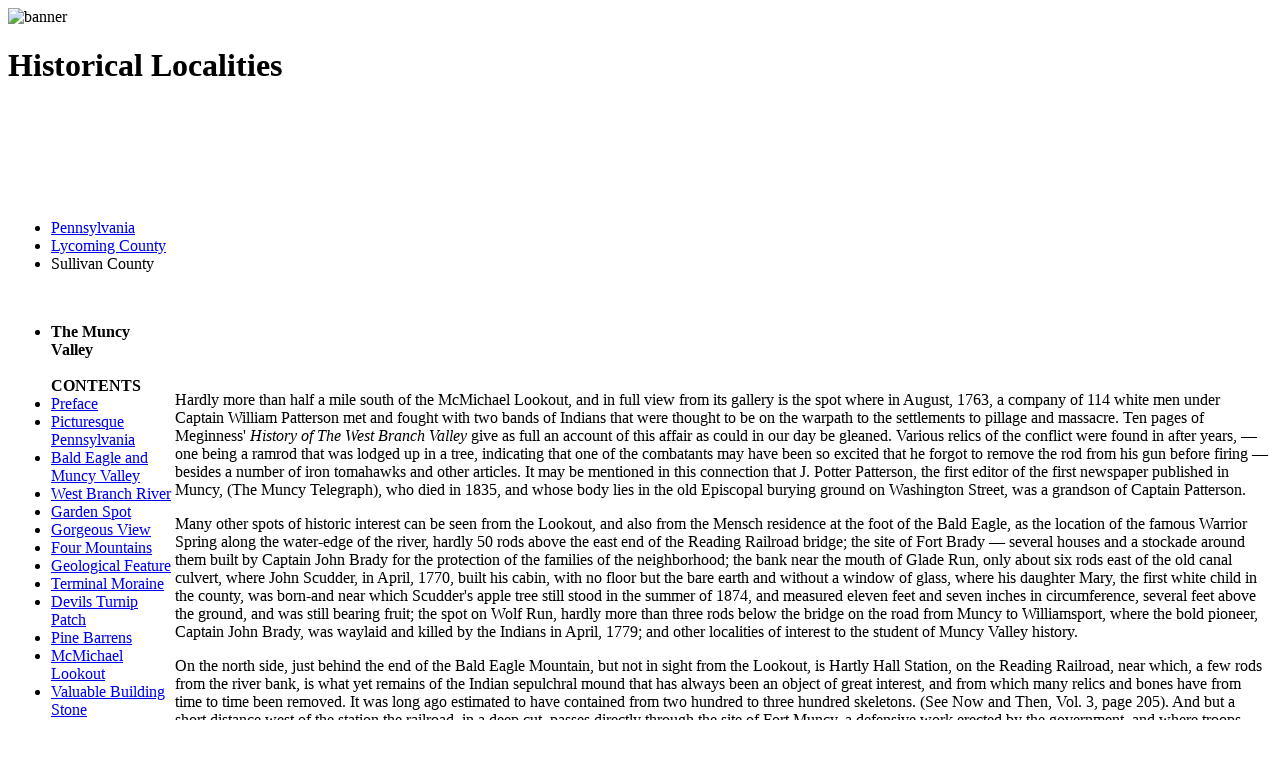

--- FILE ---
content_type: text/html; charset=UTF-8
request_url: https://www.livingplaces.com/PA/Muncy_Valley/Historical_Localities.html
body_size: 8430
content:
<!DOCTYPE html PUBLIC "-//W3C//DTD XHTML 1.0 Strict//EN"
		        "http://www.w3.org/TR/xhtml1/DTD/xhtml1-strict.dtd">
		<html xmlns="http://www.w3.org/1999/xhtml" xml:lang="en" lang="en">
		<head>
<!-- Google tag (36+18gtag.js) -->
<script async src="https://www.googletagmanager.com/gtag/js?id=G-JKBGNQ5983'"></script>
<script>
  window.dataLayer = window.dataLayer || [];
  function gtag(){dataLayer.push(arguments);}
  gtag('js', new Date());
  gtag('config', 'G-JKBGNQ5983'');
</script><!-- NOGA -->
<!-- NOADV -->


			<meta http-equiv="content-type" content="text/html; charset=iso-8859-1" />
		<title>Historical Localities, Muncy Valley</title>
		<meta name="keywords" content="william patterson,captain,west branch,muncy,valley,history,fort brady,john brady,glade run" />
		<meta name="description" content="Historical Localities, Muncy Valley" />
<script type="text/javascript">
  // <![CDATA[
function loadPage() {
  var sel_idx = document.msel.muni.selectedIndex
  var urlToLoad = document.msel.muni.options[sel_idx].value
  location.href = urlToLoad
  }
  // ]]>
</script>
		<link rel="stylesheet" type="text/css" href="../../css/lp.css" />



<!- OLD SITE pagead2 -->
</head>
		<body>
		<div class="main">
        <img  src="/li/lp-banner.jpg" id="b" usemap="#top" alt="banner" />
          <map id="top" name="top">
				<area shape="rect" coords="697,0,789,53" href="/search.html" alt="search" />
				<area shape="rect" coords="440,0,575,53" href="/whatsnew.html" alt="whats new" />
				<area shape="rect" coords="577,0,695,53" href="/siteindex.html" alt="site index" />
				<area shape="rect" coords="360,0,438,53" href="/" alt="home" />
          </map>
	<h1 class="to">Historical Localities</h1>
<div style="text-align: center; background-color: #fff;">
<script type="text/javascript"><!--
google_ad_client = "pub-1787338219931223";
/* CountyTop_72890 */
google_ad_slot = "5658187441";
google_ad_width = 728;
google_ad_height = 90;
//-->
</script>
<script type="text/javascript"
src="https://pagead2.googlesyndication.com/pagead/show_ads.js">
</script>
</div>
		<table>
		<tr>
		<td class="l" style="width: 160px;">

<ul class="nav">
<li><a href="/PA.html">Pennsylvania</a></li>
<li><a href="/PA/Lycoming_County.html">Lycoming County</a></li>
<li>Sullivan County</li>
</ul>
<br />
<ul class="nav">
<li><b class="pcol">The Muncy Valley<br /><br />CONTENTS</b></li>
<li><a href="/PA/Muncy_Valley.html">Preface</a></li>
<li><a href="/PA/Muncy_Valley/Picturesque_Pennsylvania.html">Picturesque Pennsylvania</a></li>
<li><a href="/PA/Muncy_Valley/Bald_Eagle.html">Bald Eagle and Muncy Valley</a></li>
<li><a href="/PA/Muncy_Valley/West_Branch_River.html">West Branch River</a></li>
<li><a href="/PA/Muncy_Valley/Garden_Spot.html">Garden Spot</a></li>
<li><a href="/PA/Muncy_Valley/Gorgeous_View.html">Gorgeous View</a></li>
<li><a href="/PA/Muncy_Valley/Four_Mountains.html">Four Mountains</a></li>
<li><a href="/PA/Muncy_Valley/Geological_Feature.html">Geological Feature</a></li>
<li><a href="/PA/Muncy_Valley/Terminal_Moraine.html">Terminal Moraine</a></li>
<li><a href="/PA/Muncy_Valley/Devils_Turnip_Patch.html">Devils Turnip Patch</a></li>
<li><a href="/PA/Muncy_Valley/Pine_Barrens.html">Pine Barrens</a></li>
<li><a href="/PA/Muncy_Valley/McMichael_Lookout.html">McMichael Lookout</a></li>
<li><a href="/PA/Muncy_Valley/Valuable_Building_Stone.html">Valuable Building Stone</a></li>
<li><a href="/PA/Muncy_Valley/Springs_and_Streams.html">Springs and Streams</a></li>
<li><a href="/PA/Muncy_Valley/Fine_Site_for_Something.html">Fine Site for Something</a></li>
<li><a href="/PA/Muncy_Valley/Day_of_the_Packet_Boat.html">Day of the Packet Boat</a></li>
<li>Historical Localities</li>
<li><a href="/PA/Muncy_Valley/Big_Runaway.html">Incidents of the Big Runaway</a></li>
<li><a href="/PA/Muncy_Valley/Ancient_Fortifications.html">Ancient Fortifications</a></li>
<li><a href="/PA/Muncy_Valley/Indian_Relics.html">Indian Relics, Character &amp; Destiny</a></li>

</ul>
<br />

</td>

<td class="r">



<p>Hardly more than half a mile south of the McMichael Lookout, and in full view from its gallery is the spot where in August, 1763, a company of 114 white men under Captain William Patterson met and fought with two bands of Indians that were thought to be on the warpath to the settlements to pillage and massacre. Ten pages of Meginness' <em>History of The West Branch Valley</em> give as full an account of this affair as could in our day be gleaned. Various relics of the conflict were found in after years, &mdash; one being a ramrod that was lodged up in a tree, indicating that one of the combatants may have been so excited that he forgot to remove the rod from his gun before firing &mdash; besides a number of iron tomahawks and other articles. It may be mentioned in this connection that J. Potter Patterson, the first editor of the first newspaper published in Muncy, (The Muncy Telegraph), who died in 1835, and whose body lies in the old Episcopal burying ground on Washington Street, was a grandson of Captain Patterson.</p>

<p>Many other spots of historic interest can be seen from the Lookout, and also from the Mensch residence at the foot of the Bald Eagle, as the location of the famous Warrior Spring along the water-edge of the river, hardly 50 rods above the east end of the Reading Railroad bridge; the site of Fort Brady &mdash; several houses and a stockade around them built by Captain John Brady for the protection of the families of the neighborhood; the bank near the mouth of Glade Run, only about six rods east of the old canal culvert, where John Scudder, in April, 1770, built his cabin, with no floor but the bare earth and without a window of glass, where his daughter Mary, the first white child in the county, was born-and near which Scudder's apple tree still stood in the summer of 1874, and measured eleven feet and seven inches in circumference, several feet above the ground, and was still bearing fruit; the spot on Wolf Run, hardly more than three rods below the bridge on the road from Muncy to Williamsport, where the bold pioneer, Captain John Brady, was waylaid and killed by the Indians in April, 1779; and other localities of interest to the student of Muncy Valley history.</p>

<p>On the north side, just behind the end of the Bald Eagle Mountain, but not in sight from the Lookout, is Hartly Hall Station, on the Reading Railroad, near which, a few rods from the river bank, is what yet remains of the Indian sepulchral mound that has always been an object of great interest, and from which many relics and bones have from time to time been removed. It was long ago estimated to have contained from two hundred to three hundred skeletons. (See Now and Then, Vol. 3, page 205). And but a short distance west of the station the railroad, in a deep cut, passes directly through the site of Fort Muncy, a defensive work erected by the government, and where troops were posted at different times. It was constructed just a short time before the "Big Runaway" in 1778, and was the most important stronghold west of Fort Augusta. (See History of the West Branch Valley, pp. 483 and 638). It was repaired in 1782 by Capt. Thomas Robinson. And close to the station is the old graveyard, the oldest in the county, in which Captain Brady and a number of the first settlers are having their last sleep. It is believed that the first interment in the ground was that of William Beaver, who was shot by accident on the morning of September, 1769, by a companion hunter.</p>

<ul class="ex">
<li>Gernerd, J. M. M., <i>The Muncy Valley: Snap-Shots of Scenery, Geology and History,</i> 1909, Press of the Gazette and Bulletin, Williamsport PA</li>
</ul>

		</td>
	</tr>
		</table>
		

<div class="cr">Living Places information is deemed reliable but not guaranteed. &#8226; Copyright &copy;&nbsp;1997-2019<br />The Gombach Group &#8226; 215-295-6555 &#8226; www.gombach.com</div></div>
<!-- NOAD8 --><script async src="https://pagead2.googlesyndication.com/pagead/js/adsbygoogle.js?client=ca-pub-1787338219931223"
    crossorigin="anonymous"></script>
<!-- 2026-footer -->
<ins class="adsbygoogle"
    style="display:block"
    data-ad-client="ca-pub-1787338219931223"
    data-ad-slot="8378941988"
    data-ad-format="auto"
    data-full-width-responsive="true"></ins>
<script>
    (adsbygoogle = window.adsbygoogle || []).push({});
</script>
</body>
</html>

--- FILE ---
content_type: text/html; charset=utf-8
request_url: https://www.google.com/recaptcha/api2/aframe
body_size: 266
content:
<!DOCTYPE HTML><html><head><meta http-equiv="content-type" content="text/html; charset=UTF-8"></head><body><script nonce="crnO5sQTRuFJRhlBjYAseA">/** Anti-fraud and anti-abuse applications only. See google.com/recaptcha */ try{var clients={'sodar':'https://pagead2.googlesyndication.com/pagead/sodar?'};window.addEventListener("message",function(a){try{if(a.source===window.parent){var b=JSON.parse(a.data);var c=clients[b['id']];if(c){var d=document.createElement('img');d.src=c+b['params']+'&rc='+(localStorage.getItem("rc::a")?sessionStorage.getItem("rc::b"):"");window.document.body.appendChild(d);sessionStorage.setItem("rc::e",parseInt(sessionStorage.getItem("rc::e")||0)+1);localStorage.setItem("rc::h",'1769028741098');}}}catch(b){}});window.parent.postMessage("_grecaptcha_ready", "*");}catch(b){}</script></body></html>

--- FILE ---
content_type: text/css
request_url: https://www.livingplaces.com/css/lp.css
body_size: 11459
content:
html, body, div, span, applet, object, iframe,
h1, h2, h3, h4, h5, h6, p, blockquote, pre,
a, abbr, acronym, address, big, cite, code,
del, dfn, em, font, img, ins, kbd, q, s, samp,
small, strike, strong, sub, sup, tt, var,
b, u, i, center,
dl, dt, dd, ol, ul, li,
fieldset, form, label, legend,
table, caption, tbody, tfoot, thead, tr, th, td {
 (margin: 0;
 (padding: 0;
 (border: 0;
 (outline: 0;
 (font-size: 100%;
 (vertical-align: baseline;
 (background: transparent;
}
body {border: 0; margin: auto; width: 792px; font-family: Verdana, sans-serif; font-size: 12px;  background-color: #067; padding: 0px; text-align: center;}
#fpa ({text-align: center;}
#fpb ({text-align: center; width: 100%; margin-right: 12px;}
#fpb p.caption {-webkit-border-radius: 12px; -moz-border-radius: 12px; border-radius:12px; text-align: left; font-size: 11px; line-height: 1.66em; padding:6px; margin:9px 30px; border:1px solid #077; background-color: #e4fbfb;}
.fpc ({text-align: center; width: 100%; margin-right: 12px;}
.fpc p.caption {-webkit-border-radius: 12px; -moz-border-radius: 12px; border-radius:12px; text-align: left; font-size: 12px; line-height: 1.66em; padding:6px; margin:9px; border:1px solid #077; background-color: #e4fbfb;}

p ({color: #333;}
#soldsummary { text-align: center; font-size: 12px; line-height: 1.66em; padding:6px; margin:9px 48px 12px 36px;}
hr.w80 {width: 80%;}
#action { text-align: center; font-size: 12px; line-height: 1.66em; padding:6px; margin:9px 48px 12px 36px;}

#caption {-webkit-border-radius: 12px; -moz-border-radius: 12px; border-radius:12px; text-align: left; font-size: 12px; line-height: 1.66em; padding:6px; margin:9px 48px 12px 36px; border:1px solid #077; background-color: #e4fbfb;}

#moreplaces {-webkit-border-radius: 12px; -moz-border-radius: 12px; border-radius:12px; text-align: left; font-size: 12px; line-height: 1.66em; padding:6px; margin:9px 48px 12px 36px; border:1px solid #98d1d1; background-color: #c3eaea; text-align: center;}
#moreplaces a {font-size: 1.2em;}
#caption2 {-webkit-border-radius: 12px; -moz-border-radius: 12px; border-radius:12px; width: 540px; text-align: center; font-size: 13px; line-height: 1.66em; padding:4px 0px 4px 0px; margin: 3px 0px 12px 30px; border: 1px solid #077; background-color: #edffff;}
.caption3 {-webkit-border-radius: 12px; -moz-border-radius: 12px; border-radius:12px; text-align: left; font-size: 12px; line-height: 1.66em; padding:6px; margin:9px 48px 12px 36px; border:1px solid #077; background-color: #e4fbfb;}

.strpho ({width: 480px; margin: 0px auto 9px; padding: 6px 0; border-top: 2px solid #ccc;}
.strpho p {text-align: left; margin: 0px; padding: 0em 6px 1em 6px; line-height: 1.5em; font-size: 14px; font-family: Georgia, serif;}

img {border: 0; margin: 0px; padding: 0px;}
img#ban {border: none; width: 792px; height: 36px;}
img#b {border: none; width: 792px; height: 54px;}
div.main {background-color: #fff; padding: 0px; margin: 0px; border: 0;}
div.rr {background-color: #efefde; padding: 6px; text-align: left;}
div.rr p {padding: 0em;}
a { color:#056;}
a:link {color:#056;}
a:visited {color:#089;}
a:hover {color: #0bc;}

.cr {text-align: center; font-size: 10px; line-height: 1.66em; color: #333; border-top: 1px solid #dee;}
.pcol {color: #056;}
.bcol {color: #dee;}
.scol {color: #556;}
.ccol {color: #909;}
div.bcol {background-color: #dee; color: #056;}
td {line-height: 1.66em;}
h1 {font-size: 18px; padding: 0px;margin: 6px 9px; color: #056; text-align: left;}
h1.to {font-size: 27px; line-height: 33px;color: #990993; text-align: left;}
h2 {font-size: 18px; padding: 0px;margin: 6px 9px; color: #056; text-align: left;}
h3 {font-size: 14px; padding: 0px;margin: 3px 0px; color: #056; text-align: left;}

h5, h6 {font-size: 12px; padding: 0px;margin: 3px 6px; color: #056; text-align: left;}
h6 {margin: 3px 0px;text-align: right;}

p {text-align: left; margin: 0px; padding: 0em 0em 6em 0em; line-height: 1.6em; font-size: 14px;}

.ap {padding: 0.5em; margin-bottom: 1em; background-color: #e9d7fd; color: #7f1579; margin: 0em 1em 1em 0.5em;}

div.rr p {padding: 0em;}
ol {text-align: left; margin-right: 18px;}
ol li {font-size: 13px; line-height: 1.5em; text-align: left;}
ul.disc {list-style-type: disc; margin: 1em 2em;}
ul.disc li {font-size: 12px; padding-bottom: 12px; line-height: 1.6em;}

ul {margin: 0px; padding-left: 0.25em; list-style-type: none; text-align: left;}
ul ul {padding-left: 2em;}
ul ul ul {padding-left: 3em;}
ul.ex {list-style: disc; margin-left: 1em; padding-left: 1em; margin-bottom: 1em;}
ul.ex li ({font-size: 12px; margin-left: 2.5em; padding: 6px 12px 0px; line-height: 1.5em;}

ol.ex ({margin-bottom: 1em;}
ol.ex li {font-size: 13px; margin-left: 4.5em;padding: 6px 12px 0px; line-height: 1.5em;}
ul.ex2 {margin-left: 0; padding-left: 0em;}
ul.ex2 li {margin-left: 0; padding-left: 0;}
li {padding-bottom: 0.75em; line-height: 1.25em; font-size: 10px;}
li hr {margin: 0em; width: 80%;}
li.y {background-color: #60c; padding: 2px 3px 6px 6px; margin: 0px 6px 3px 0px; font-size: 12px;}
li.y a { (color: #fff;}
li.y a:link{ (color: #fff;}
li.y a:hover ({color: #ff0;}

li.o {background-color: #c30; padding: 2px 3px 6px 6px; margin: 0px 6px 3px 0px; font-size: 12px;}
li.o a { (color: #fff;}
li.o a:link{ (color: #fff;}
li.o a:hover ({color: #ff0;}

li.oo {text-align: center; background-color: #c30; padding: 4px; margin: 6px 0; font-size: 14px;}
li.oo a { (color: #fff;  text-decoration: underline;}
li.oo a:link{ (color: #fff;}
li.oo a:hover ({text-decoration: none;}
li.oo {-webkit-border-radius: 7px; -moz-border-radius: 7px; border-radius:7px; border: 1px solid #900; width: 146px;}

li.yy {text-align: center; background-color: #60c; padding: 4px; margin: 6px 0; font-size: 14px;}
li.yy a { (color: #fff;  text-decoration: underline;}
li.yy a:link{ (color: #fff;}
li.yy a:hover ({text-decoration: none;}
li.yy {-webkit-border-radius: 7px; -moz-border-radius: 7px; border-radius:7px; border: 1px solid #309; width: 146px;}

.mm { width: 108px; text-align: center; background-color: #077; padding: 4px; margin: 6px 0; font-size: 14px;}
.mm a { (color: #fff;  text-decoration: underline;}
.mm a:link{ (color: #fff;}
.mm a:hover ({text-decoration: none;}
.mm {-webkit-border-radius: 7px; -moz-border-radius: 7px; border-radius:7px; border: 1px solid #055;}

.aa {width: 108px; color: #336;  text-align: center; background-color: #ccf; padding: 4px; margin: 6px 0; font-size: 10px; font-weight: bold;}
.aa a {color: #336;  text-decoration: underline;}
.aa a:link{ (color: #336;}
.aa a:hover ({color: #336;  text-decoration: none;}
.aa {-webkit-border-radius: 7px; -moz-border-radius: 7px; border-radius:7px; border: 1px solid #99c;}

li.m {background-color: #6ff; padding: 3px 3px 6px 1px; margin: 0px 6px 3px 0px; font-weight: bold; font-size: 14px;}

table {background-color: #fff; border-collapse: collapse; width: 100%; border: 0px solid #dee; margin: 0em;}
table.streets {margin: auto; text-align: center;width: 96%;}
table.streets td {text-align: left; padding-right: 12px;}
table.streets tr td.snippet {text-align: left; font-size: 11px; padding: 0px 0px 0px 24px; margin: 0 6px; width: 220px;}
td {vertical-align: top; text-align: center; border-top: 1px solid #dee; padding: 3px 9px;}
td.l {text-align: right; background-color: #fff;}
td.r {text-align: left; padding: 0px;}
td.rac {text-align: left;background-color: #dee;}
td.mu {text-align: left; font-size: 12px; font-weight: bold; background-color: #ddd; }
td.c {background-color: #fff; text-align: center;}
td p {text-align: left; margin: 0px; padding: 0em 24px 1em 24px; line-height: 1.66em; font-size: 14px; font-family: Verdana, sans-serif;}
.pt {text-align: left; padding: 0em; color: #056; background-color: #fff; margin: 0em;}
.mb ({overflow: auto; height: 180px; background-color: #fff; border: 1px solid #9bc;}
.nav {-webkit-border-radius: 7px; -moz-border-radius: 7px; border-radius:7px; background-color: #fff; border: 1px solid #9bc; width: 100%; padding: 2px;}
ul.nav li {padding-bottom: .8em;}
.hfs {text-align: center;background-color: #daf; border: 1px solid #639; width: 160px;}
.lu-nbh {-webkit-border-radius: 7px; -moz-border-radius: 7px; border-radius:7px; background-color: #fff; border: 1px solid #9bc; width: 160px; padding: 2px; margin: 6px 0;}
.lu-muni {-webkit-border-radius: 7px; -moz-border-radius: 7px; border-radius:7px; background-color: #fff; border: 1px solid #9bc; width: 160px; padding: 2px; margin: 6px 0;}
.hfs {text-align: center;background-color: #daf; border: 1px solid #639; width: 160px;}
.hfs li {padding: 12px 0px; font-size: 18px;}
.hfs a ({color: #306;}
.hfs a:hover {color: #639;}


#fss ({background-color: #ffc; text-align: center; padding: 6px 0px; margin-bottom: 9px;}
#fss a:hover {color: black;}

#fsi ({margin: auto; text-align: center;}

ul.list ({list-style-type: disc; margin: 6px 30px; list-style-type: disc; padding: 3px;}

ul.list li {font-size: 13px; line-height: 1.5em;}

.intro {-webkit-border-radius: 14px; -moz-border-radius: 12px; border-radius:12px; text-align: left; font-size: 14px; line-height: 1.66em; padding:6px 24px; margin:9px  12px 18px 12px; border:1px solid #990993; background-color: #f5ecfe;
-moz-box-shadow: 10px 10px 5px #999;
-webkit-box-shadow: 10px 10px 5px #999;
box-shadow: 10px 10px 5px #999;}

.intro2 {-webkit-border-radius: 13px; -moz-border-radius: 12px; border-radius:12px; text-align: left; font-size: 13px; line-height: 2em; padding:6px 24px; margin:9px 24px 12px 6px; border:1px solid #660066; background-color: #fefbfe;
-moz-box-shadow: 10px 10px 5px #999;
-webkit-box-shadow: 10px 10px 5px #999;
box-shadow: 10px 10px 5px #999;}

.seenbh {-webkit-border-radius: 14px; -moz-border-radius: 12px; border-radius:12px; text-align: center; font-size: 16px; font-weight: bold; line-height: 1.66em; padding:6px 24px; margin:9px 24px 12px 24px; border:1px solid #99cccc; background-color: #ccffff;-moz-box-shadow: 10px 10px 5px #999;
-webkit-box-shadow: 10px 10px 5px #999;
box-shadow: 10px 10px 5px #999;}

.seenbh a {color: #009999;}
.seenbh a:hover {color: #006666;}

#inv {-webkit-border-radius: 12px; -moz-border-radius: 12px; border-radius:12px; font-size: 11px; padding:9px; margin:12px 36px 12px 36px; border:1px solid #909; background-color: #fcd8fc;}

.kwr ({color: #900;}

#soldby {-webkit-border-radius: 12px; -moz-border-radius: 12px; border-radius:12px; width: 540px; text-align: center; font-size: 12px; line-height: 1.66em; padding:4px 0px 0px 0px; margin: 3px 0px 6px 26px; border:2px solid #077; background-color: #fff;}

span.lspan1 {font-weight: bold; color: #990993;}

#kudos {-webkit-border-radius: 12px; -moz-border-radius: 12px; border-radius:12px; font-size: 11px; padding:9px; margin:12px 30px 12px 30px; border:1px dashed #067; background-color: #fff;}
#kudos li ({list-style-type: disc; list-style-position:inside; margin-left: 2em; text-indent: -1em;}

table.soldhomes {border: 1px solid #d3eaea; text-align: center; line-height: 1.66em; margin: 0px auto 12px auto; width: 480px; background-color: #e4fbfb;}

table.soldhomes td {border-left: none; border-bottom: 1px solid #d3eaea; text-align: left; padding-right: 6px; font-size: 11px;}

.caption1 ({font-size: 12px;}
.captionN ({font-size: 18px;}

.placetable {width: 720px; margin: 0 auto; text-align: center;}
.placetable td {text-align: left; font-size: 14px; width: 33%;}
.place-state {color: #990993; font-weight: bold;padding-top: 1.5em; text-align: left;}
